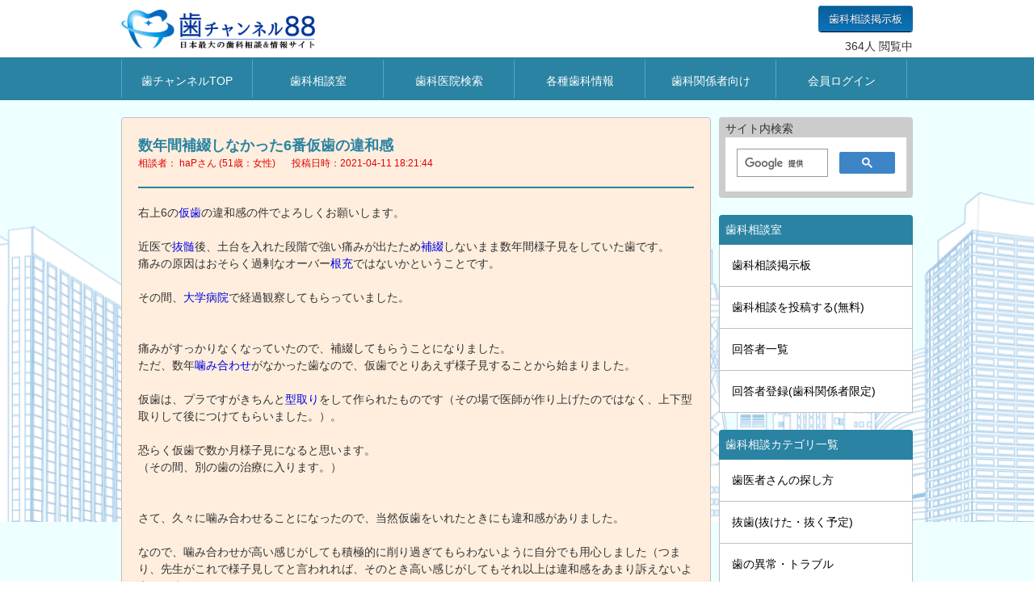

--- FILE ---
content_type: text/html; charset=Shift_JIS
request_url: https://www2.ha-channel-88.com/soudann/soudann-00102301.html
body_size: 5581
content:

<!DOCTYPE html>
<html lang="ja">
<head>
<meta charset="utf-8">
<title>数年間補綴しなかった6番仮歯の違和感 | 歯チャンネル歯科相談室</title>
<!--Require Mobile-->
<meta name="viewport" content="width=device-width, initial-scale=1.0, minimum-scale=1.0, maximum-scale=1.0, user-scalable=no">
<meta name="apple-mobile-web-app-capable" content="yes">
<meta http-equiv="Content-Style-Type" content="text/css">
<link rel="stylesheet" href="//www.ha-channel-88.com/88new.css">
<script type="text/javascript" async src="//www.ha-channel-88.com/jquery-1.10.2.min.js"></script>
<!--[if lt IE 9]>
<script src="//www.ha-channel-88.com/html5.js"></script>
<![endif]-->


</head>
<body>

<div id="header">
<div class="header-left">
<a href="//www.ha-channel-88.com/"><img src="//www2.ha-channel-88.com/soudann/templates/img/common/ha88_logo.gif" alt="歯チャンネル" link="//www.ha-channel-88.com/" width="100%" height="auto"></a>
</div>
<div style="float:right;" align="right">
<div style="float:right;"><a href="//www2.ha-channel-88.com/bbs/" class="btn-blue white">歯科相談掲示板</a></div>
<div class="access"><script type="text/javascript" src="//www.ha-channel-88.com/ipcount.php"></script>人 閲覧中</div>
</div>
</div>
<div class="header-back">
<div id="header">
<div id="toggle"><a href="#">MENU</a></div>
<ul id="menu">
<li class="home"><a href="//www.ha-channel-88.com/">歯チャンネルTOP</a></li>
<li class="sou"><a href="//www2.ha-channel-88.com/soudann/">歯科相談室</a></li>
<li class="search"><a href="//www.dental-revolution.com/">歯科医院検索</a></li>
<li class="info"><a href="//www.ha-channel-88.com/jouhouno-hiroba.html">各種歯科情報</a></li>
<li class="dentist"><a href="//www.ha-channel-88.com/sikaisi.html">歯科関係者向け</a></li>
<li class="login"><a href="//www2.ha-channel-88.com/bbs/login.php">会員ログイン</a></li>
</ul>
</div>
</div>
<div class="bg_main clr-block">
<div id="contents">
<br>
<div id="main" align="center">
<article>
<section>
<div class="bg_soudann radius frame">
<h1 class="h1-soudann">数年間補綴しなかった6番仮歯の違和感</h1>
<div class="sou-user">相談者：
 haPさん (51歳：女性)</div>
<div class="sou-date">投稿日時：2021-04-11 18:21:44</div>
<div class="line-border clr-block"></div>
<div class="text-soudann">右上6の<A href="http://www.ha-channel-88.com/jiten/temporary-crown.html" target="_blank">仮歯</A>の違和感の件でよろしくお願いします。<br />
<br />
近医で<A href="http://www.ha-channel-88.com/jiten/batuzui.html" target="_blank">抜髄</A>後、土台を入れた段階で強い痛みが出たため<A href="http://www.ha-channel-88.com/jiten/hotetu.html" target="_blank">補綴</A>しないまま数年間様子見をしていた歯です。<br />
痛みの原因はおそらく過剰なオーバー<A href="http://www.ha-channel-88.com/jiten/konnkann-juutenn.html" target="_blank">根充</A>ではないかということです。<br />
<br />
その間、<A href="http://www.ha-channel-88.com/jiten/sikadaigakubyouinn.html" target="_blank">大学病院</A>で経過観察してもらっていました。<br />
<br />
<br />
痛みがすっかりなくなっていたので、補綴してもらうことになりました。<br />
ただ、数年<A href="http://www.ha-channel-88.com/jiten/kougou.html" target="_blank">噛み合わせ</A>がなかった歯なので、仮歯でとりあえず様子見することから始まりました。<br />
<br />
仮歯は、プラですがきちんと<A href="http://www.ha-channel-88.com/jiten/innsyousaitoku.html" target="_blank">型取り</A>をして作られたものです（その場で医師が作り上げたのではなく、上下型取りして後につけてもらいました。）。<br />
<br />
恐らく仮歯で数か月様子見になると思います。<br />
（その間、別の歯の治療に入ります。）<br />
<br />
<br />
さて、久々に噛み合わせることになったので、当然仮歯をいれたときにも違和感がありました。<br />
<br />
なので、噛み合わせが高い感じがしても積極的に削り過ぎてもらわないように自分でも用心しました（つまり、先生がこれで様子見してと言われれば、そのとき高い感じがしてもそれ以上は違和感をあまり訴えないようにしました。）。<br />
<br />
今のところ、仮歯装着1週間です。<br />
痛みはないです。<br />
しかし、食事をした後になんだか一部あたりが強いせいなのか、すこし違和感が発生します。<br />
<br />
あるいは、食いしばっているわけではないのですが、ＰＣ作業中などその歯が軽く噛み合っているときがあってその時に違和感あります。<br />
<br />
本当のところはもう少し当たらなくして欲しいとか思ってしまいます。<br />
<br />
痛みがないのなら、もう少し様子見していたら違和感も薄れる可能性もあるでしょうか？<br />
なんせ、数年間噛み合わずに過ごしたのでしょうがないとも思いつつ、質問させて頂きました。<br />
<br />
よろしくお願いします。</div>
<!-- 過去の相談 start -->
<div class="line-border"></div>
<div>
<div>[過去のご相談]</div>
<div>
<a href="/soudann/soudann-00096725.html" target="_blank">
抜髄「する」か「しない」か担当医とSOで意見が割れ(19/05/16)
</a>
</div>
<div>
<a href="/soudann/soudann-00096716.html" target="_blank">
型取りした補綴物はCR充填より噛み合わせはシビアにできますか？(19/05/14)
</a>
</div>
<div>
<a href="/soudann/soudann-00096368.html" target="_blank">
右上４番を治療してから、左上下４番の噛み合わせに違和感(19/03/29)
</a>
</div>
<div>
<a href="/soudann/soudann-00096316.html" target="_blank">
右上４番にセメントを詰めてから、左上下４番の噛み合わせに違和感(19/03/28)
</a>
</div>
<div>
<a href="/soudann/soudann-00097081.html" target="_blank">
根管治療中だが、肘鉄で強く噛み合ってしまった(19/03/27)
</a>
</div>
<div>
<a href="/soudann/soudann-00096148.html" target="_blank">
右顎の付け根から上下顎にかけての痛みと虫歯治療の関連(19/03/04)
</a>
</div>
<div>
<a href="/soudann/soudann-00096790.html" target="_blank">
咬合の関係で、根管治療を始めると咀嚼が左右とも厳しい環境に…(19/02/21)
</a>
</div>
<div>
<a href="/soudann/soudann-00071265.html" target="_blank">
咬合痛のあるオーバー根充の歯、様子見といわれ続ける(15/11/16)
</a>
</div>
<div>
<a href="/soudann/soudann-00062344.html" target="_blank">
右上６番、再根管治療のタイミングとは？(14/09/13)
</a>
</div>
<div>
<a href="/soudann/soudann-00061713.html" target="_blank">
右上６番、抜髄後の痛みが引かずオーバー根充で治療は抜歯しかない(14/08/14)
</a>
</div>
<div>
<a href="/soudann/soudann-00061124.html" target="_blank">
右上６番、オーバー根充が原因で痛み続けますか？(14/07/16)
</a>
</div>
<div>
<a href="/soudann/soudann-00060593.html" target="_blank">
オーバー根充は医療事故の一種？(14/06/24)
</a>
</div>
<div>
<a href="/soudann/soudann-00060434.html" target="_blank">
右上６番、１ヶ月前に抜髄したが痛みが引かない(14/06/17)
</a>
</div>
</div>
<!-- 過去の相談 end -->

</div>
<br>
<script async src="https://pagead2.googlesyndication.com/pagead/js/adsbygoogle.js?client=ca-pub-9533507581312676"
     crossorigin="anonymous"></script>
<!-- soudann1_res -->
<ins class="adsbygoogle"
     style="display:block"
     data-ad-client="ca-pub-9533507581312676"
     data-ad-slot="8786300781"
     data-ad-format="auto"
     data-full-width-responsive="true"></ins>
<script>
     (adsbygoogle = window.adsbygoogle || []).push({});
</script>
<br>
<div class="q-mark"><img src="img/icn_answer_01.png" alt="回答"> 回答1</div>
<div class="bg_answer radius frame">
<div class="p-photo">
<ul style="list-style:none;">
<li><img src="img/dr_s_funabashi.jpg" alt="回答者" width="110" height="103"></li>
</ul>
</div>
<div class="p-greet">船橋歯科医院(岡山市北区)の船橋です。</div>
<div class="sou-date">回答日時：2021-04-11 18:54:58</div>
<div class="line-border clr-block"></div>
<div class="text-answer">こんにちは。<br />
<br />
<A href="http://www.ha-channel-88.com/jiten/temporary-crown.html" target="_blank">仮歯</A>は調整が簡単なはずですから再受診され調整していただいてはいかがでしょうか？<br />
<br />
痛みがなくなってよかったですね。</div>
<br>
</div>
<div class="q-mark"><img src="img/icn_reply_01.png" alt="相談者からの返信"> 相談者からの返信</div>
<div class="bg_soudann radius frame">
<div class="sou-user">相談者：
haPさん</div>
<div class="sou-date">返信日時：2021-04-11 19:38:59</div>
<div class="line-border clr-block"></div>
<div class="text-soudann">ご返信ありがとうございます。<br />
はい、痛みは当初ひどくて困りましたが、時間はかかったのですが痛みがなくなってよかったです。<br />
<br />
そうですか。<br />
それでは、再受診してみようかと思います。<br />
<br />
ちなみに、その<A href="http://www.ha-channel-88.com/jiten/temporary-crown.html" target="_blank">仮歯</A>の違和感は徐々に発生してきたという感じです。<br />
<br />
当初は仮歯は恐る恐るでしか使わなかったのですが、無意識で使えるようになっていました。<br />
そうすると食後に違和感が発生するようになったのです。<br />
<br />
それも含めて、主治医と相談したらいいですね。<br />
有難うございました。</div>
</div>
<br>
<script async src="https://pagead2.googlesyndication.com/pagead/js/adsbygoogle.js?client=ca-pub-9533507581312676"
     crossorigin="anonymous"></script>
<!-- soudann2_res -->
<ins class="adsbygoogle"
     style="display:block"
     data-ad-client="ca-pub-9533507581312676"
     data-ad-slot="6160137442"
     data-ad-format="auto"
     data-full-width-responsive="true"></ins>
<script>
     (adsbygoogle = window.adsbygoogle || []).push({});
</script>
<br>
<br>
<table class="table_01">
<tbody>
<tr>
<th style="vertical-align : middle;">タイトル</th>
<td>数年間補綴しなかった6番仮歯の違和感</td>
</tr>
<tr>
<th>質問者</th>
<td>haPさん</td>
</tr>
<tr>
<th>地域</th>
<td>非公開</td>
</tr>
<tr>
<th>年齢</th>
<td>51歳</td>
</tr>
<tr>
<th>性別</th>
<td>女性</td>
</tr>
<tr>
<th>職業</th>
<td>非公開</td>
</tr>
<tr>
<th style="vertical-align : middle;">カテゴリ</th>
<td>
<a href="sou-category-161.html">補綴関連</a><BR><a href="sou-category-264.html">仮歯に関する質問・トラブル</a></td>
</tr>
<tr>
<th style="vertical-align : middle;">回答者</th>
<td>
<ul class="ul_list02"  style="list-style:none;">
<li><a href="soudann-syoukai-275.html">Dr.ふなちゃん</a>先生</li>
</ul>
</td>
</tr>
</tbody>
</table>
<br>
<br>
<div align="center"><a href="//www2.ha-channel-88.com/bbs/" class="btn-blue2 white">歯科相談掲示板へ</a></div>
<br>
<br>
<div class="bg_pink radius frame">
<ul class="list01">
<li>上記書き込みの内容は、回答当時のものです。
<li>歯科医療は日々発展しますので、回答者の考え方が変わることもあります。
<li>保険改正により、保険制度や保険点数が変わっていることもありますのでご注意ください。
</ul>
</div>
<br>
<div id="main" align="center">
<div align="center">
<A href="https://youtu.be/cEJ6Eu9bOtc" target="_blank"><img class="youtube" src="youtube1.jpg" alt="歯磨きをしても虫歯になる原因" border="0"></A>
<A href="https://youtu.be/cKSdrxp7L8E" target="_blank"><img class="youtube" src="youtube2.jpg" alt="デンタルフロスは効果無し？" border="0"></A>
<A href="https://youtu.be/SEMTzQhgqig" target="_blank"><img class="youtube" src="youtube3.jpg" alt="歯ブラシとデンタルフロスどっちが先？" border="0"></A>
<A href="https://youtu.be/AMyghgirows" target="_blank"><img class="youtube" src="youtube5.jpg" alt="歯科衛生士が就職前に絶対に知っておきたい" border="0"></A>
</div>
<br>
</section>
</article>
<!--main--></div>
<div id="sidebar">

<!-- soudann3 -->



<div class="search-box radius" align="left">サイト内検索 <script>
  (function() {
    var cx = '000002103084700126507:_jpdg6sp2he';
    var gcse = document.createElement('script');
    gcse.type = 'text/javascript';
    gcse.async = true;
    gcse.src = (document.location.protocol == 'https:' ? 'https:' : 'http:') +
        '//www.google.com/cse/cse.js?cx=' + cx;
    var s = document.getElementsByTagName('script')[0];
    s.parentNode.insertBefore(gcse, s);
  })();
</script>
<gcse:search></gcse:search>
</div>
<br>
<div class="sidemenu1">歯科相談室</div>
<ul class="sidemenu2">
<li><a href="//www2.ha-channel-88.com/bbs/">歯科相談掲示板</a></li>
<li><a href="//www2.ha-channel-88.com/bbs/toukou.php">歯科相談を投稿する(無料)</a></li>
<li><a href="//www2.ha-channel-88.com/soudann/soudann-syoukai.html">回答者一覧</a></li>
<li><a href="//www2.ha-channel-88.com/soudann/soudann-touroku.html">回答者登録(歯科関係者限定)</a></li>
</ul>
<br>
<div class="sidemenu1">歯科相談カテゴリ一覧</div>
<ul class="sidemenu2">
<li><a href="sou-cate-grp-45.html">歯医者さんの探し方</a></li>
<li><a href="sou-cate-grp-03.html">抜歯(抜けた・抜く予定)</a></li>
<li><a href="sou-cate-grp-04.html">歯の異常・トラブル</a></li>
<li><a href="sou-cate-grp-01.html">歯の痛み</a></li>
<li><a href="sou-cate-grp-37.html">知覚過敏</a></li>
<li><a href="sou-cate-grp-02.html">虫歯(むし歯)</a></li>
<li><a href="sou-cate-grp-42.html">歯の根っこの病気・異常</a></li>
<li><a href="sou-cate-grp-05.html">根管治療(神経・根の治療)</a></li>
<li><a href="sou-cate-grp-14.html">歯茎(歯ぐき)の病気・異常</a></li>
<li><a href="sou-cate-grp-13.html">歯茎(歯ぐき)の痛み</a></li>
<li><a href="sou-cate-grp-15.html">歯周病(歯槽膿漏)</a></li>
<li><a href="sou-cate-grp-17.html">歯列矯正(矯正歯科)</a></li>
<li><a href="sou-cate-grp-43.html">歯並び(歯ならび)</a></li>
<li><a href="sou-cate-grp-22.html">噛み合わせ(咬合)</a></li>
<li><a href="sou-cate-grp-23.html">歯軋り(歯ぎしり)</a></li>
<li><a href="sou-cate-grp-24.html">顎関節症</a></li>
<li><a href="sou-cate-grp-19.html">審美歯科・美容歯科</a></li>
<li><a href="sou-cate-grp-18.html">歯のホワイトニング</a></li>
<li><a href="sou-cate-grp-21.html">口臭</a></li>
<li><a href="sou-cate-grp-25.html">親知らず(親不知)</a></li>
<li><a href="sou-cate-grp-26.html">上顎洞炎(蓄膿症)</a></li>
<li><a href="sou-cate-grp-20.html">小児歯科・子供の歯</a></li>
<li><a href="sou-cate-grp-27.html">妊娠～出産～授乳</a></li>
<li><a href="sou-cate-grp-16.html">歯磨き(プラークコントロール)</a></li>
<li><a href="sou-cate-grp-28.html">舌、粘膜、唇の病気・異常</a></li>
<li><a href="sou-cate-grp-29.html">アレルギー(過敏症)</a></li>
<li><a href="sou-cate-grp-30.html">麻酔</a></li>
<li><a href="sou-cate-grp-38.html">薬剤</a></li>
<li><a href="sou-cate-grp-40.html">レントゲン・ＣＴ</a></li>
<li><a href="sou-cate-grp-32.html">歯科恐怖症</a></li>
<li><a href="sou-cate-grp-41.html">治療費・費用</a></li>
<li><a href="sou-cate-grp-31.html">医療ミス・裁判・不信感</a></li>
<li><a href="sou-cate-grp-07.html">詰め物、インレー</a></li>
<li><a href="sou-cate-grp-08.html">クラウン(差し歯・被せ物)</a></li>
<li><a href="sou-cate-grp-06.html">支台築造(歯の土台)</a></li>
<li><a href="sou-cate-grp-09.html">インプラント</a></li>
<li><a href="sou-cate-grp-10.html">ブリッジ</a></li>
<li><a href="sou-cate-grp-11.html">部分入れ歯(部分義歯)</a></li>
<li><a href="sou-cate-grp-12.html">総入れ歯(総義歯)</a></li>
<li><a href="sou-cate-grp-34.html">衛生士・技工士・歯科助手</a></li>
<li><a href="sou-cate-grp-33.html">専門的な質問</a></li>
<li><a href="sou-cate-grp-44.html">歯科と全身疾患</a></li>
<li><a href="sou-cate-grp-39.html">海外</a></li>
<li><a href="sou-cate-grp-35.html">その他</a></li>
</ul>
<br>
<!--sidebar-->


</div>
</div><!-- /.container -->
<div class="footer-back">
<div id="footer">
<br>
<div class="float-left">
<div class="fm1">Sitemap</div>
<div class="fm2">
<a href="https://www.ha-channel-88.com/" class="white">歯チャンネルTOP</a><br>
<a href="https://www2.ha-channel-88.com/soudann/" class="white">歯科相談室</a><br>
<a href="https://www.dental-revolution.com/" class="white">歯科医院検索</a><br>
<a href="https://www.ha-channel-88.com/jouhouno-hiroba.html" class="white">歯科情報の広場</a><br>
<a href="https://www.teeeeth.jp/" class="white" target="blank">Teeeeth!(ティース)｜デンタルYouTuber集団</a><br>
</div></div>
<div class="float-left">
<div class="fm1">Help and Services</div>
<div class="fm2">
<a href="https://www.ha-channel-88.com/unneisya.html" class="white">歯チャンネルについて</a><br>
<a href="https://www.ha-channel-88.com/mass.html" class="white">マスコミの方へ</a><br>
<a href="https://www.ha-channel-88.com/riyou-kiyaku.html" class="white">利用規約</a><br>
<a href="https://www.xs88.net/" class="white" target="blank">運営者</a><br>
</div></div>
<!--footer--></div>
</div>
<!--wrapper--></div>


<!-- Google tag (gtag.js) -->
<script async src="https://www.googletagmanager.com/gtag/js?id=G-K1V7Z7GXC4"></script>
<script>
  window.dataLayer = window.dataLayer || [];
  function gtag(){dataLayer.push(arguments);}
  gtag('js', new Date());

  gtag('config', 'G-K1V7Z7GXC4');
</script>


</body>
</html>


--- FILE ---
content_type: text/html
request_url: https://www.ha-channel-88.com/ipcount.php
body_size: 47
content:
document.write("364");

--- FILE ---
content_type: text/html; charset=utf-8
request_url: https://www.google.com/recaptcha/api2/aframe
body_size: 115
content:
<!DOCTYPE HTML><html><head><meta http-equiv="content-type" content="text/html; charset=UTF-8"></head><body><script nonce="ozhW4RtPUA9i4OySWbTVZA">/** Anti-fraud and anti-abuse applications only. See google.com/recaptcha */ try{var clients={'sodar':'https://pagead2.googlesyndication.com/pagead/sodar?'};window.addEventListener("message",function(a){try{if(a.source===window.parent){var b=JSON.parse(a.data);var c=clients[b['id']];if(c){var d=document.createElement('img');d.src=c+b['params']+'&rc='+(localStorage.getItem("rc::a")?sessionStorage.getItem("rc::b"):"");window.document.body.appendChild(d);sessionStorage.setItem("rc::e",parseInt(sessionStorage.getItem("rc::e")||0)+1);localStorage.setItem("rc::h",'1769521074267');}}}catch(b){}});window.parent.postMessage("_grecaptcha_ready", "*");}catch(b){}</script></body></html>